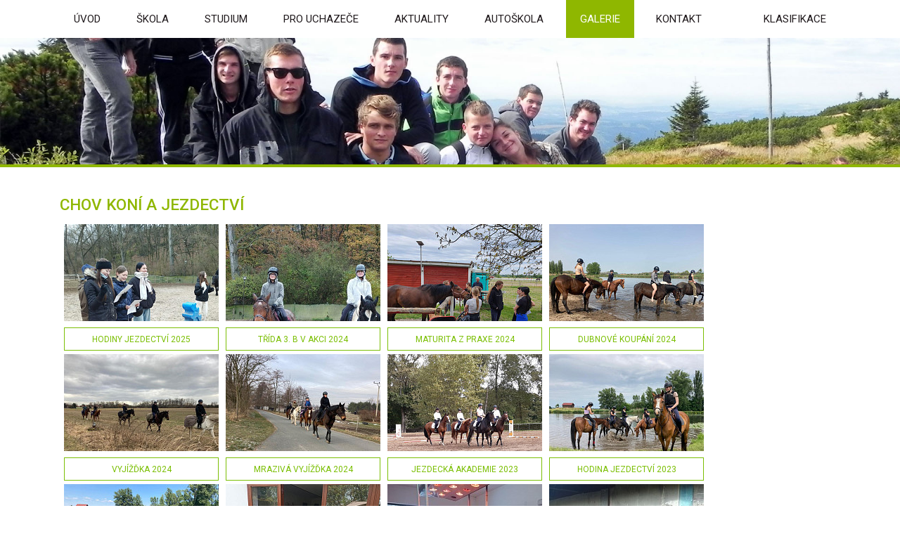

--- FILE ---
content_type: text/html; charset=utf-8
request_url: https://www.szesbrandys.cz/galerie/jezdci/
body_size: 4705
content:
<!DOCTYPE html>
<html class="no-js" lang="cs">
	<head>
	<meta charset="utf-8" />
		<meta name="author" content="ZenArt.cz [www.zenart.cz]; e-mail: zenart(at)zenart.cz" />
		<meta http-equiv="X-UA-Compatible" content="IE=edge" />
		<meta name="viewport" content="width=device-width, initial-scale=1" />
		<meta name="robots" content="index, follow" />

        <title>Chov koní a jezdectví | szesbrandys.cz</title>



        		<link rel="stylesheet" type="text/css" href="/frontend/css/template/bootstrap-min.css?v=2" />
		<link rel="stylesheet" type="text/css" href="/frontend/css/template/style.css?v=12" />
		<link rel="stylesheet" type="text/css" media="print" href="/frontend/css/template/print.css?v=9" />
		<link rel="stylesheet" type="text/css" href="/css/blueimp-gallery.min.css" />
		<link rel="stylesheet" type="text/css" href="/css/bootstrap-image-gallery.min.css" />

        
        
        
		<link href='https://fonts.googleapis.com/css?family=Roboto:400,500,500italic,700,400italic&subset=latin,latin-ext' rel='stylesheet' type='text/css' />		
	</head>
	<body id="top">
      <!-- Logo & Navigation starts -->

		  <div class="top_text  hidden-xs"></div>

		  <div class="header">
			  <div class="container">
				  <div class="navbar-default">
					  <button type="button" class="navbar-toggle collapsed" data-toggle="collapse" data-target="#mn" aria-expanded="false">
						  <span class="sr-only">Podmenu</span>
						  <span class="icon-bar"></span>
						  <span class="icon-bar"></span>
						  <span class="icon-bar"></span>
					  </button>
					  <div class="clearfix visible-xs"></div>
					  <div class=" collapse navbar-collapse " id="mn">
						  <ul class="list-unstyled list-inline col-xs-5 col-sm-12 nav navbar-nav" >
							  <li class=" "><a accesskey="u" href="/">úvod</a></li>
							  <li class=" "><a id="menu_opener_1" accesskey="s" href="/o-skole/">škola</a>

		<ul class="dropdown-menu">
			<li class="kopie ">
				<a  href="/o-skole/">O škole</a>
			</li>
			<li class="kopie ">
				<a  href="/seznam-zamestnancu/">Seznam zaměstnanců</a>
			</li>
			<li class="kopie ">
				<a  href="/organizece-roku/">Organizace roku</a>
			</li>
			<li class="kopie ">
				<a  href="/skolni-rad/">Školní řád</a>
			</li>
			<li class="kopie ">
				<a  href="/vyrocni-zprava/">Výroční zpráva</a>
			</li>
			<li class="kopie ">
				<a  href="/stravovani/">Stravování</a>
			</li>
			<li class="kopie ">
				<a  href="/skolni-statek/">Školní statek</a>
			</li>
			<li class="kopie ">
				<a  href="/isic/">ISIC</a>
			</li>
			<li class="kopie ">
				<a  href="/skolni-poradenske-pracoviste/">Školní poradenské pracoviště</a>
			</li>
			<li class="kopie ">
				<a  href="/projekty/">Projekty</a>
			</li>
			<li class="kopie ">
				<a  href="/skolni-program-enviromentalni-vychovy/">Školní program enviromentální výchovy</a>
			</li>
			<li class="kopie ">
				<a  href="/meteostanice/">Meteostanice</a>
			</li>
			<li class="kopie ">
				<a  href="/ochrana-osobnich-udaju/">Ochrana osobních údajů</a>
			</li>
			<li class="kopie ">
				<a  href="/rada-rodicu/">Rada rodičů</a>
			</li>
			<li class="kopie ">
				<a  href="/skolska-rada/">Školská rada</a>
			</li>
		</ul>
							  </li>
							  <li class=" "><a   id="menu_opener_8" accesskey="t" href="/dokumenty/">Studium</a>

		<ul class="dropdown-menu">
			<li class="kopie ">
				<a href="https://szesbrandys.bakalari.cz/login" target="_blank"  href="/klasifikace/">Klasifikace</a>
			</li>
			<li class="kopie ">
				<a href="https://szesbrandys.bakalari.cz/login" target="_blank"  href="/suplovani/">Suplování</a>
			</li>
			<li class="kopie ">
				<a  href="/maturity/">Maturity</a>
			</li>
			<li class="kopie ">
				<a  href="/studijni-obory/">Studijní obory</a>
			</li>
			<li class="kopie ">
				<a  href="/dokumenty/">Dokumenty</a>
			</li>
			<li class="kopie ">
				<a  href="/tridni-schuzky-1/">Třídní schůzky</a>
			</li>
			<li class="kopie ">
				<a  href="/autoskola-2/">Autoškola</a>
			</li>
			<li class="kopie ">
				<a  href="/testy-z-ucetnictvi/">Testy z účetnictví</a>
			</li>
			<li class="kopie ">
				<a  href="/skolni-vzdelavaci-program/">Školní vzdělávací program</a>
			</li>
		</ul>							  </li>
							  <li class=" "><a  id="menu_opener_9" accesskey="p" href="/studijn-obory/">Pro uchazeče</a>

		<ul class="dropdown-menu">
			<li class="kopie ">
				<a  href="/studijn-obory/">Studijní obory</a>
			</li>
			<li class="kopie ">
				<a  href="/vzdelavaci-plany/">Vzdělávací plány</a>
			</li>
			<li class="kopie ">
				<a  href="/dny-otevrenych-dveri/">Dny otevřených dveří</a>
			</li>
			<li class="kopie ">
				<a  href="/profil-absolventa/">Profil absolventa</a>
			</li>
			<li class="kopie ">
				<a  href="/prijimaci-rizeni-a-prihlaska/">Přijímací řízení a přihláška</a>
			</li>
		</ul>							  </li>
							  <li class=" "><a data-id="mn-4" accesskey="a" href="/aktuality/">Aktuality</a></li>
							  <li class=" "><a data-id="mn-10" accesskey="o" href="/articles/default/10">Autoškola</a></li>
							  <li class=" active"><a accesskey="g" href="/galerie/">Galerie</a>
<ul class="dropdown-menu">
		<li class="kopie ">
			<a href="/galerie/akce-skoly/">Akce školy</a>
		</li>
		<li class="kopie ">
			<a href="/galerie/budova-skoly/">Budova školy</a>
		</li>
		<li class="kopie active">
			<a href="/galerie/jezdci/">Chov koní a jezdectví</a>
		</li>
		<li class="kopie ">
			<a href="/galerie/exkurze-1/">Exkurze, praxe</a>
		</li>
		<li class="kopie ">
			<a href="/galerie/krkonossky-narodni-park-praxe/">Krkonošský národní park</a>
		</li>
		<li class="kopie ">
			<a href="/galerie/skolni-statek/">Školní statek</a>
		</li>
		<li class="kopie ">
			<a href="/galerie/skolni-zahrada/">Školní zahrada</a>
		</li>
		<li class="kopie ">
			<a href="/galerie/vcely-a-cmelaci/">Včely a čmeláci</a>
		</li>
		<li class="kopie ">
			<a href="/galerie/vylety-lyzarske-vycviky/">Výlety, lyžařské výcviky</a>
		</li>
</ul>							  </li>

							  <li class=" "><a accesskey="k" href="/kontakt/">Kontakt</a></li>

							  <li class="pull-right"><a href="https://szesbrandys.bakalari.cz/login" target="_blank" accesskey="l">Klasifikace</a></li>
						  </ul>
					  </div>
				  </div>
			  </div>

		</div>
	  <div class="sliders">

		  <a href="/"><img src="/frontend/img/slider_galerie.jpg?v2" alt="img" class="text-center img-responsive" /></a>
	  </div>
	   <div class="clearfix"></div>
	  <div class="submenu">
		  <div class="container">
<ul class="dropdown-menu">
		<li class="kopie ">
			<a href="/galerie/akce-skoly/">Akce školy</a>
		</li>
		<li class="kopie ">
			<a href="/galerie/budova-skoly/">Budova školy</a>
		</li>
		<li class="kopie active">
			<a href="/galerie/jezdci/">Chov koní a jezdectví</a>
		</li>
		<li class="kopie ">
			<a href="/galerie/exkurze-1/">Exkurze, praxe</a>
		</li>
		<li class="kopie ">
			<a href="/galerie/krkonossky-narodni-park-praxe/">Krkonošský národní park</a>
		</li>
		<li class="kopie ">
			<a href="/galerie/skolni-statek/">Školní statek</a>
		</li>
		<li class="kopie ">
			<a href="/galerie/skolni-zahrada/">Školní zahrada</a>
		</li>
		<li class="kopie ">
			<a href="/galerie/vcely-a-cmelaci/">Včely a čmeláci</a>
		</li>
		<li class="kopie ">
			<a href="/galerie/vylety-lyzarske-vycviky/">Výlety, lyžařské výcviky</a>
		</li>
</ul>				  <div class="clearfix"></div>
		  </div>
	  </div>
		<div class=" content container">
         <div>
					<!-- Breadcrumb -->
<div id="snippet--flashes">					<script>
					setTimeout(function() {
						$('.flashes').slideDown("slow");
					}, 300); // <-- time in milliseconds
					setTimeout(function() {
						$('.flashes').slideUp("slow");
					}, 6000); // <-- time in milliseconds
					</script>
</div>			 <div class="col-xs-12 row">
<div class="clearfix">&nbsp;</div>
	<div class="gallery-detail gallery-detail-7">
		<h1 class="col-sm-12 menu-7-text">Chov koní a jezdectví</h1>
		<div class="col-sm-12">
		</div>

	</div>
				<div class=" gallery">
					<div class="col-xs-2 col-md-2 list">

						<a class="thumbnail text-center text-muted" href="/galerie/hodiny-jezdectvi-2025/">
								<img  src="/images/gallery/689/7syvqwxaphk5_t_g.jpg" alt="7syvqwxaphk5.jpg" />
								<hr />
								<div class="gallery-title btn btn-border">Hodiny jezdectví 2025</div>
							</a>
					</div>
					<div class="col-xs-2 col-md-2 list">

						<a class="thumbnail text-center text-muted" href="/galerie/trida-3-b-v-akci-2024/">
								<img  src="/images/gallery/670/wbs9jx7kfpo1_t_g.jpg" alt="wbs9jx7kfpo1.jpg" />
								<hr />
								<div class="gallery-title btn btn-border">Třída 3. B v akci 2024</div>
							</a>
					</div>
					<div class="col-xs-2 col-md-2 list">

						<a class="thumbnail text-center text-muted" href="/galerie/maturita-z-praxe-2024/">
								<img  src="/images/gallery/608/l3uafmasqfgl_t_g.jpg" alt="l3uafmasqfgl.jpg" />
								<hr />
								<div class="gallery-title btn btn-border">Maturita z praxe 2024</div>
							</a>
					</div>
					<div class="col-xs-2 col-md-2 list">

						<a class="thumbnail text-center text-muted" href="/galerie/dubnove-koupani-2024/">
								<img  src="/images/gallery/592/erungguzwab7_t_g.jpg" alt="erungguzwab7.jpg" />
								<hr />
								<div class="gallery-title btn btn-border">Dubnové koupání 2024</div>
							</a>
					</div>
					<div class="col-xs-2 col-md-2 list">

						<a class="thumbnail text-center text-muted" href="/galerie/vyjizdka-2024/">
								<img  src="/images/gallery/570/9hydxdsxvgqf_t_g.jpg" alt="9hydxdsxvgqf.jpg" />
								<hr />
								<div class="gallery-title btn btn-border">Vyjížďka 2024</div>
							</a>
					</div>
					<div class="col-xs-2 col-md-2 list">

						<a class="thumbnail text-center text-muted" href="/galerie/mraziva-vyjizdka-2024/">
								<img  src="/images/gallery/568/nnqe3nwocn81_t_g.jpg" alt="nnqe3nwocn81.jpg" />
								<hr />
								<div class="gallery-title btn btn-border">Mrazivá vyjížďka 2024</div>
							</a>
					</div>
					<div class="col-xs-2 col-md-2 list">

						<a class="thumbnail text-center text-muted" href="/galerie/jezdecka-akademie-2023-1/">
								<img  src="/images/gallery/539/xlg9yjvef04s_t_g.jpg" alt="xlg9yjvef04s.jpg" />
								<hr />
								<div class="gallery-title btn btn-border">Jezdecká akademie 2023</div>
							</a>
					</div>
					<div class="col-xs-2 col-md-2 list">

						<a class="thumbnail text-center text-muted" href="/galerie/hodina-jezdectvi-2023/">
								<img  src="/images/gallery/502/owah490c14gp_t_g.jpg" alt="owah490c14gp.jpg" />
								<hr />
								<div class="gallery-title btn btn-border">Hodina jezdectví 2023</div>
							</a>
					</div>
					<div class="col-xs-2 col-md-2 list">

						<a class="thumbnail text-center text-muted" href="/galerie/vyjizdka-2023/">
								<img  src="/images/gallery/501/djkge8tkatyp_t_g.jpg" alt="djkge8tkatyp.jpg" />
								<hr />
								<div class="gallery-title btn btn-border">Vyjížďka 2023</div>
							</a>
					</div>
					<div class="col-xs-2 col-md-2 list">

						<a class="thumbnail text-center text-muted" href="/galerie/maturity-jizdarna-2023/">
								<img  src="/images/gallery/494/9j8035zmq1mr_t_g.jpg" alt="9j8035zmq1mr.jpg" />
								<hr />
								<div class="gallery-title btn btn-border">Maturity - jízdárna 2023</div>
							</a>
					</div>
					<div class="col-xs-2 col-md-2 list">

						<a class="thumbnail text-center text-muted" href="/galerie/kolesa-2023/">
								<img  src="/images/gallery/466/4dosvz0zhcz1_t_g.jpg" alt="4dosvz0zhcz1.jpg" />
								<hr />
								<div class="gallery-title btn btn-border">Kolesa 2023</div>
							</a>
					</div>
					<div class="col-xs-2 col-md-2 list">

						<a class="thumbnail text-center text-muted" href="/galerie/korycany-2022/">
								<img  src="/images/gallery/465/j1ayzn6bet9x_t_g.jpg" alt="j1ayzn6bet9x.jpg" />
								<hr />
								<div class="gallery-title btn btn-border">Korycany 2022</div>
							</a>
					</div>
					<div class="col-xs-2 col-md-2 list">

						<a class="thumbnail text-center text-muted" href="/galerie/zima-2023/">
								<img  src="/images/gallery/453/9i5caaasfjpa_t_g.jpg" alt="9i5caaasfjpa.jpg" />
								<hr />
								<div class="gallery-title btn btn-border">Zima 2023</div>
							</a>
					</div>
					<div class="col-xs-2 col-md-2 list">

						<a class="thumbnail text-center text-muted" href="/galerie/jezdectvi-2023/">
								<img  src="/images/gallery/452/mk47di5mipcs_t_g.jpg" alt="mk47di5mipcs.jpg" />
								<hr />
								<div class="gallery-title btn btn-border">Jezdectví 2023</div>
							</a>
					</div>
					<div class="col-xs-2 col-md-2 list">

						<a class="thumbnail text-center text-muted" href="/galerie/vyjizdka-2022/">
								<img  src="/images/gallery/415/uvrd44aomezp_t_g.jpg" alt="uvrd44aomezp.jpg" />
								<hr />
								<div class="gallery-title btn btn-border">Vyjížďka 2022</div>
							</a>
					</div>
					<div class="col-xs-2 col-md-2 list">

						<a class="thumbnail text-center text-muted" href="/galerie/liga-skol-2022/">
								<img  src="/images/gallery/402/4wd0w78a9bht_t_g.jpg" alt="4wd0w78a9bht.jpg" />
								<hr />
								<div class="gallery-title btn btn-border">Liga škol 2022</div>
							</a>
					</div>
					<div class="col-xs-2 col-md-2 list">

						<a class="thumbnail text-center text-muted" href="/galerie/prakticka-maturita-2021/">
								<img  src="/images/gallery/329/xap3en2293rx_t_g.jpg" alt="xap3en2293rx.jpg" />
								<hr />
								<div class="gallery-title btn btn-border">Maturita z praxe 2021</div>
							</a>
					</div>
					<div class="col-xs-2 col-md-2 list">

						<a class="thumbnail text-center text-muted" href="/galerie/chov-koni-a-jezdectvi-2021/">
								<img  src="/images/gallery/314/9hnwyz890exg_t_g.jpg" alt="9hnwyz890exg.jpg" />
								<hr />
								<div class="gallery-title btn btn-border">Chov koní a jezdectví 2021</div>
							</a>
					</div>
					<div class="col-xs-2 col-md-2 list">

						<a class="thumbnail text-center text-muted" href="/galerie/maturita-z-praxe-2020/">
								<img  src="/images/gallery/287/g6raprqv4578_t_g.jpg" alt="g6raprqv4578.jpg" />
								<hr />
								<div class="gallery-title btn btn-border">Maturita z praxe 2020</div>
							</a>
					</div>
					<div class="col-xs-2 col-md-2 list">

						<a class="thumbnail text-center text-muted" href="/galerie/jezdecka-akademie-2018-1/">
								<img  src="/images/gallery/216/6s74073ooi6q_t_g.jpg" alt="6s74073ooi6q.jpg" />
								<hr />
								<div class="gallery-title btn btn-border">Jezdecká akademie 2018</div>
							</a>
					</div>
					<div class="col-xs-2 col-md-2 list">

						<a class="thumbnail text-center text-muted" href="/galerie/liga-kladruby-2018/">
								<img  src="/images/gallery/214/ywrcydls0zyo_t_g.jpg" alt="ywrcydls0zyo.jpg" />
								<hr />
								<div class="gallery-title btn btn-border">Liga Kladruby 2018</div>
							</a>
					</div>
					<div class="col-xs-2 col-md-2 list">

						<a class="thumbnail text-center text-muted" href="/galerie/semikova-podkova-2018-1/">
								<img  src="/images/gallery/204/re2u2c8onk99_t_g.jpg" alt="re2u2c8onk99.jpg" />
								<hr />
								<div class="gallery-title btn btn-border">Šemíkova podkova 2018</div>
							</a>
					</div>
					<div class="col-xs-2 col-md-2 list">

						<a class="thumbnail text-center text-muted" href="/galerie/liga-lansroun2018/">
								<img  src="/images/gallery/203/nz1uarqt8usv_t_g.jpg" alt="nz1uarqt8usv.jpg" />
								<hr />
								<div class="gallery-title btn btn-border">Liga Lanškroun 2018</div>
							</a>
					</div>
					<div class="col-xs-2 col-md-2 list">

						<a class="thumbnail text-center text-muted" href="/galerie/liga-chrudim-2018/">
								<img  src="/images/gallery/195/4wvm83mno2ww_t_g.jpg" alt="4wvm83mno2ww.jpg" />
								<hr />
								<div class="gallery-title btn btn-border">Liga Chrudim 2018</div>
							</a>
					</div>
					<div class="col-xs-2 col-md-2 list">

						<a class="thumbnail text-center text-muted" href="/galerie/liga-humpolec-2018/">
								<img  src="/images/gallery/193/72huzxskjc86_t_g.jpg" alt="72huzxskjc86.jpg" />
								<hr />
								<div class="gallery-title btn btn-border">Liga Humpolec 2018</div>
							</a>
					</div>
					<div class="col-xs-2 col-md-2 list">

						<a class="thumbnail text-center text-muted" href="/galerie/liga-prerov-2018/">
								<img  src="/images/gallery/186/31nsudrwxpk3_t_g.jpg" alt="31nsudrwxpk3.jpg" />
								<hr />
								<div class="gallery-title btn btn-border">Liga Přerov 2018</div>
							</a>
					</div>
					<div class="col-xs-2 col-md-2 list">

						<a class="thumbnail text-center text-muted" href="/galerie/liga-zemedelskych-skol-2018-benesov/">
								<img  src="/images/gallery/174/ol6ueb13hl7r_t_g.jpg" alt="ol6ueb13hl7r.jpg" />
								<hr />
								<div class="gallery-title btn btn-border">Liga Benešov 2018</div>
							</a>
					</div>
					<div class="col-xs-2 col-md-2 list">

						<a class="thumbnail text-center text-muted" href="/galerie/jezdecka-akademie-2017-1/">
								<img  src="/images/gallery/146/cwebls5kq9l5_t_g.jpg" alt="cwebls5kq9l5.jpg" />
								<hr />
								<div class="gallery-title btn btn-border">Jezdecká akademie 2017</div>
							</a>
					</div>
					<div class="col-xs-2 col-md-2 list">

						<a class="thumbnail text-center text-muted" href="/galerie/liga-lanskroun-2017-2017/">
								<img  src="/images/gallery/138/dwpcz6bmj14d_t_g.jpg" alt="dwpcz6bmj14d.jpg" />
								<hr />
								<div class="gallery-title btn btn-border">Liga Lanškroun 2017/2018</div>
							</a>
					</div>
					<div class="col-xs-2 col-md-2 list">

						<a class="thumbnail text-center text-muted" href="/galerie/liga-zemedelskych-skol-2017-vestec-u-chrudimi/">
								<img  src="/images/gallery/132/sbvkmsdk1moc_t_g.jpg" alt="sbvkmsdk1moc.jpg" />
								<hr />
								<div class="gallery-title btn btn-border">Liga Vestec u Chrudimi 2017/2018</div>
							</a>
					</div>
					<div class="col-xs-2 col-md-2 list">

						<a class="thumbnail text-center text-muted" href="/galerie/liga-lanskroun-2017/">
								<img  src="/images/gallery/121/djnjh2lacvgf_t_g.jpg" alt="djnjh2lacvgf.jpg" />
								<hr />
								<div class="gallery-title btn btn-border">Liga Lanškroun 2016/2017</div>
							</a>
					</div>
					<div class="col-xs-2 col-md-2 list">

						<a class="thumbnail text-center text-muted" href="/galerie/semikova-podkova-2017/">
								<img  src="/images/gallery/111/yld7oqlkis8l_t_g.jpg" alt="yld7oqlkis8l.jpg" />
								<hr />
								<div class="gallery-title btn btn-border">Šemíkova podkova 2017</div>
							</a>
					</div>
					<div class="col-xs-2 col-md-2 list">

						<a class="thumbnail text-center text-muted" href="/galerie/liga-zemedelskych-skol-2017-chrudim/">
								<img  src="/images/gallery/105/e7uf0hwr1qog_t_g.jpg" alt="e7uf0hwr1qog.jpg" />
								<hr />
								<div class="gallery-title btn btn-border">Liga Chrudim 2016/2017</div>
							</a>
					</div>
					<div class="col-xs-2 col-md-2 list">

						<a class="thumbnail text-center text-muted" href="/galerie/liga-zemedelskych-skol-2017/">
								<img  src="/images/gallery/94/y1wxgnffhsnj_t_g.jpg" alt="y1wxgnffhsnj.jpg" />
								<hr />
								<div class="gallery-title btn btn-border">Liga Kladruby 2016/2017</div>
							</a>
					</div>
					<div class="col-xs-2 col-md-2 list">

						<a class="thumbnail text-center text-muted" href="/galerie/jezdecke-vystoupeni-2016/">
								<img  src="/images/gallery/55/rzy08dkc8p0v_t_g.jpg" alt="rzy08dkc8p0v.jpg" />
								<hr />
								<div class="gallery-title btn btn-border">Jezdecké vystoupení 2016</div>
							</a>
					</div>
				</div>
<div class="clearfix">&nbsp;</div>
<div class="clearfix">&nbsp;</div>

<div class="clearfix"></div>
			 </div>
		</div>
		</div>
	  <div class="clearfix">&nbsp;</div>
<footer>
	<div class="footer_top"></div>
	<div class="container">
			<div class="col-xs-6 col-md-3 text-center">
				<img src="/frontend/img/footer_logo.png?v=2" alt="STŘEDNÍ ZEMĚDĚLSKÁ ŠKOLA BRANDÝS NAD LABEM" class="footer_logo img-responsive col-md-11" />
			</div>
		<div class="clearfix visible-xs"></div>
			<div class="col-xs-12 col-md-9 text">
				<div class="col-md-8">
				<strong>STŘEDNÍ ZEMĚDĚLSKÁ ŠKOLA</strong><br />
				BRANDÝS NAD LABEM - STARÁ BOLESLAV<br />
				Zápská 302, 250 01 Brandýs nad Labem<br />
				Tel.: +420 326 904 316, +420 606 095 432<br />
				E-mail: info@szesbrandys.cz<br />
				</div>
				<div class="visible-sm visible-xs">&nbsp;</div>
				<div class="col-md-4">
					<div>RYCHLÉ ODKAZY</div>
					<ul class="list-unstyled">
						<li><a href="/skola/">O škole</a></li>
						<li><a href="/rozvrh-hodin/">Rozvrh hodin</a></li>
						<li><a href="https://szesbrandys.bakalari.cz/login">Klasifikace</a></li>
						<li><a href="/studium/">Pro studenty</a></li>
						<li><a href="/pro-uchazece/">Pro rodiče</a></li>
						<li><a href="/pro-uchazece/">Pro uchazeče</a></li>
					</ul>
				</div>
			</div>
		<div class="clearfix"></div>
	</div>
		<div class="clearfix"></div>
	<div class=" footer_bottom">
		<div class="container col-xs-12">
			<div class="pull-left text-left">
				Copyright &copy; SZeŠ Brandýs nad Labem 2026 | <a href="/prohlaseni.pdf">Prohlášení o přístupnosti</a>
			</div>
			<div class="pull-right text-right">
				<a href="http://www.zenart.cz">Tvorba webu - ZenArt.cz</a>, <a href="http://bar-va.cz"> Design - Barbora Vavřinová</a>
			</div>
		</div>
	</div>
</footer>
	  	  <!-- The Bootstrap Image Gallery lightbox, should be a child element of the document body -->
	  <div id="blueimp-gallery" class="blueimp-gallery blueimp-gallery-controls">
		  <!-- The container for the modal slides -->
		  <div class="slides"></div>
		  <!-- Controls for the borderless lightbox -->
		  <h3 class="title"></h3>
		  <a class="prev">‹</a>
		  <a class="next">›</a>
		  <a class="close">×</a>
		  <a class="play-pause"></a>
		  <ol class="indicator"></ol>
		  <!-- The modal dialog, which will be used to wrap the lightbox content -->
		  <div class="modal fade">
			  <div class="modal-dialog">
				  <div class="modal-content">
					  <div class="modal-header">
						  <button type="button" class="close" aria-hidden="true">&times;</button>
						  <h4 class="modal-title"></h4>
					  </div>
					  <div class="modal-body next"></div>
					  <div class="modal-footer">
						  <button type="button" class="btn btn-default pull-left prev">
							  <i class="glyphicon glyphicon-chevron-left"></i>
							  Previous
						  </button>
						  <button type="button" class="btn btn-primary next">
							  Next
							  <i class="glyphicon glyphicon-chevron-right"></i>
						  </button>
					  </div>
				  </div>
			  </div>
		  </div>
	  </div>
<script src="/frontend/tmp/jsloader-b58d4d65a05a.js?1456813005"></script>
<script src="/frontend/tmp/jsloader-6d0e42929cce.js?1456813072"></script>
	  	 <script type="text/javascript" src="/frontend/js/script.js"></script>
	  <script type="text/javascript" src="/js/blueimp-gallery.min.js"></script>
	  <script type="text/javascript" src="/js/bootstrap-image-gallery.min.js"></script>

		<script type='text/javascript'>
			// Carousel Auto-Cycle
			$(document).ready(function() {

				$(".classTable:not(:first-of-type)").hide();
				$(".btnToggle").click(function () {
					$(".classTable").hide();
					$checkId = $(this).attr("href");
					$($checkId).show();
					return false;
				});
			});
		</script>
	</body>
</html>


--- FILE ---
content_type: text/css
request_url: https://www.szesbrandys.cz/frontend/css/template/style.css?v=12
body_size: 2980
content:
.list-inline, body {
	margin: 0;
	padding: 0
}

.item-img, ul#hlavicka {
	overflow: hidden
}

body {
	font-family: Roboto, sans-serif;
	font-size: 15px;
	color: #333
}

.ico-box h3, h1, h2, h3, h4 {
	font-family: Roboto, sans-serif !important;
	text-transform: uppercase
}

h1, h2, h3, h4 {
	color: #8fb700;
	font-weight: 500
}

hr {
	height: 1px;
	border: 0;
	background: #e1e2e4
}

h1 {
	font-size: 1.5em
}

h2 {
	font-size: 1.2em
}

h2 small {
	font-size: .9em
}

h2 a {
	color: #656667
}

.list-inline li {
	font-size: 1em;
	padding: 0 !important;
	margin-right: 1%;
	text-align: justify;
	text-transform: uppercase
}

.list-inline li:last-child {
	margin-right: 0
}

.list-inline li a, .navbar-default .navbar-nav > a:focus {
	margin: 0;
	padding: 17px 20px;
	font-weight: 400;
	background: #fff;
	display: block
}

.list-inline .active, .list-inline li:hover, .navbar-default .navbar-nav > a:focus {
	background: #8fb700
}

:focus {
	outline: 0 !important
}

ul#hlavicka, ul#hlavicka li {
	margin: 0;
	padding: 0;
	list-style-type: none
}

.logo {
	background: url(../../img/logo2.png) center center no-repeat;
	width: 100%;
	height: 120px;
	display: block
}

.logo span {
	display: none
}

.header {
	position: relative;
	padding: 0
}

.top_text {
	text-align: right;
	position: absolute;
	top: -24px;
	right: 0;
	z-index: 999
}

.mainBanner {
	margin: 0
}

.top_text a {
	color: red;
	text-decoration: underline
}

.top_text a:hover {
	color: red;
	text-decoration: none
}

.searchForm {
	margin: 13px 0 35px
}

.searchForm input {
	border-radius: 0
}

@media only screen and (max-width: 765px) {

	.searchForm {
		margin-bottom: 5px
	}

	.nav.navbar-nav {
		display: block !important;
		width: 100%
	}

	.nav.navbar-nav li:hover {
		padding-bottom: 0
	}
}

.btn.btn-success {
	border: 1px solid #8fb700;
	background-color: #8fb700
}

.nodisp {
	display: none
}

.content {
	min-height: 500px;
	margin-top: 0
}

.content a {
	text-decoration: underline
}

.article-list h2 a, .content a:hover, .panels li a, .register a {
	text-decoration: none
}

.article-list h2 {
	font-size: 1.1em;
	font-weight: 700;
	margin-top: 0
}

.text-muted a {
	color: #9b9b9b
}

.signForm {
	position: absolute;
	bottom: 0;
	right: -27px;
	width: 267px
}

.signForm .control-group {
	margin-top: 11px;
	max-width: 236px
}

.signForm .links {
	margin-top: 17px
}

.register {
	margin-top: 10px;
	font-size: .9em;
	font-weight: 800
}

.register i {
	font-size: 4em
}

.breadcrumb {
	background: 0 0;
	margin: 0 0 10px;
	padding: 0;
	color: #ccc;
	font-size: .9em
}

.breadcrumb a {
	color: #ccc
}

.gallery .list {
	margin: 5px 5px 0;
	padding: 0;
	width: 220px
}

.gallery .thumbnail {
	height: 180px;
	overflow: hidden;
	border: 0;
	padding: 0;
	border-radius: 0
}

.gallery .thumbnail > img {
	min-height: 100%;
	max-width: none
}

.panel .gallery .list {
	width: 195px
}

.gallery hr, .gallery-title {
	background: #fff;
	width: 100%;
	left: 0
}

.panels li a {
	color: #16216d;
	display: block;
	position: relative
}

.ico-box a, .ico-box h3 {
	color: #efdd1d
}

.gallery-title {
	position: absolute;
	bottom: 0;
	padding-top: 8px;
	text-transform: uppercase;
	font-size: .8em
}

.gallery hr {
	height: 12px;
	border: 0;
	position: absolute;
	bottom: 10px
}

.panels li a:hover {
	text-decoration: underline;
	background: #f0eaea
}

.ico-box a, .menu a {
	text-decoration: none
}

.panels .border-right {
	border-right: 1px dotted #ccc
}

.navbar-default, .navbar-default .navbar-collapse, .navbar-default .navbar-form, .panels .panel3 ul, ul.menu {
	border: 0
}

.panels ul {
	margin: 0;
	padding: 0;
	list-style-type: none
}

.panels .col-sm-4 {
	padding: 0 8px
}

.panels ul li {
	background: url(../../../images/star.png) 0 1px no-repeat;
	padding: 0 0 0 20px;
	list-style-type: none
}

.panels h2 {
	font-size: 1.2em;
	text-align: right
}

.article-detail h2, .item-img, .news, .news .item {
	text-align: center
}

.panels p {
	font-size: .8em;
	padding-right: 5px
}

.lead {
	display: block;
	padding: 2px 5px;
	font-size: 2em;
	font-weight: 700
}

.ico-box {
	margin: 5% 0
}

.ico-box i {
	font-weight: 700;
	font-size: 1.3em;
	display: inline-block;
	width: 103px;
	height: 103px
}

.ico-box img {
	max-width: 64.5%;
}

.ico-mail {
	background: url(../../img/ico-mail.png) no-repeat
}

.ico-phone {
	background: url(../../img/ico-phone.png) no-repeat
}

.ico-dining {
	background: url(../../img/ico-dining.png) no-repeat
}

.ico-box h3 {
	font-weight: 400
}

.phone-box a, .phone-box h3 {
	color: #ff8c00
}

.dining-box a, .dining-box h3 {
	color: #e3004f
}

.menu .active > a, .menu a {
	color: #fff !important
}

ul.menu {
	margin-top: 10px;
	display: block
}

.menu a {
	display: block;
	padding: 0;
	margin-bottom: 3px;
	line-height: 1.1em
}

.menu a:hover {
	text-decoration: underline
}

.menu-gal a, .menu-gal-text {
	color: #efdc1e
}

.submenu {
	background: #8fb700;
	text-transform: uppercase;
	padding: 4px 0 0
}

.submenu .navbar-default .navbar-nav > li > a, .submenu .navbar-default .navbar-nav > li > a:hover {
	color: #fff;
	font-size: .9em
}

.submenu .active, .submenu a:hover {
	text-decoration: underline !important
}

.gal-text {
	color: #efdc1e
}

.navbar-default .navbar-nav > .active > a, .navbar-default .navbar-nav > .active > a:focus, .navbar-default .navbar-nav > .active > a:hover {
	color: #fff;
	background-color: transparent
}

.navbar-default .navbar-nav > li > a, .navbar-default .navbar-nav > li > a:hover {
	color: #201a1d
}

.navbar-default {
	background-color: transparent
}

.carousel {
	background: #fff
}

.carousel .item {
	min-height: 350px
}

.carousel-control {
	background: 0 0 !important
}

.carousel-control > span {
	position: absolute;
	top: 50%;
	left: 50%;
	z-index: 10;
	display: block;
	width: 27px;
	height: 52px;
	margin-top: -25px
}

.uvozovky-bottom, .uvozovky-top {
	width: 32px;
	height: 26px;
	position: absolute
}

.col-item {
	min-height: 390px
}

#carousel-news .item-img{
	height: 150px;
}
#carousel-news .item-img img{
	width: 100%;
	height: 100%;
}
#carousel-news .text-box {
	height: 40px;
	display: block;
}
.carousel-control.left > span {
	background: url(../../img/arrow-left-bl.png)
}

.carousel-control.right > span {
	background: url(../../img/arrow-right-bl.png)
}

.carousel-caption {
	text-shadow: none;
	color: #433425;
	bottom: 0;
	padding-bottom: 0 !important
}

.carousel-caption a {
	color: #433425
}

.uvozovky-bottom {
	background: url(../../img/uvozovky-bottom.png);
	bottom: 0;
	right: -30px
}

.uvozovky-top {
	background: url(../../img/uvozovky-top.png);
	top: 50px;
	left: -20px
}

.flashes {
	margin-top: 30px
}

@media only screen and (max-width: 1200px) {
	.list-inline li {
		padding: 0 0 7px !important;
		margin-right: .5vw
	}

	.list-inline li a, .navbar-default .navbar-nav > a:focus {
		margin: 0;
		padding: 7px 20px
	}

}

@media only screen and (max-width: 990px) {
	.list-inline li {
		padding: 0 0 7px !important;
		margin-right: .3vw
	}

	.list-inline li a, .navbar-default .navbar-nav > a:focus {
		font-size: .9em;
		margin: 0;
		padding: 7px 9px
	}
}

.gallery {
	padding-left: 16px
}

.article-detail img {
	max-width: 100% !important;
	max-height: 100%
}

.article-detail p {
	margin-bottom: 10px;
	color: #333
}

.article-detail img[style="float: left;"] {
	margin: 5px 20px 3px 0
}

.article-detail img[style="float: right;"] {
	margin: 5px 0 3px 20px
}

.article-detail h1 {
	margin: 0 0 20px;
	padding-top: 30px
}

.article-detail h2 {
	font-size: 1.5em;
	margin: 30px 0 20px;
	padding: 0
}

.article-detail-1 hr {
	border: 0;
	margin: 30px auto;
	width: 30vw;
	display: block;
	clear: both;
	text-align: center;
	border-top: 1px solid #8fb700;
	height: 0
}

.news .left-btn, .news .right-btn {
	width: 33px;
	height: 100px;
	position: absolute;
	top: 30%;
	z-index: 99;
	display: block
}

.article-detail-1 h1, .article-detail-1 h2, .article-detail-1 h3, .article-detail-1 h4, .article-detail-1 h5, .article-detail-1 h6 {
	color: #8fb700
}

.news h3 {
	display: block;
	font-size: 1em;
	margin-bottom: 3px
}

.news h5 {
	color: #7bbf04;
	margin-top: 0
}

.news a {
	color: #201a1d
}

.news .carousel-inner {
	margin: 0 !important
}

.news .col-sm-3 {
	border-right: 1px solid #e4e5e6
}

.news .col-sm-3:last-child {
	border: none
}

.news .item {
	padding: 0 40px
}

.news .left-btn {
	background: url(../../img/arrow-left.png) center center no-repeat;
	left: 0
}

.news .right-btn {
	background: url(../../img/arrow-right.png) center center no-repeat;
	right: 0
}

.news p {
	color: #736657;
	font-size: .8em;
	margin-top: 20px
}

.item-img {
	display: block;
	max-height: 210px;
	vertical-align: middle
}

.item-img img {
	max-width: 85%
}

.sectionBox {
	padding: 5% 0;
	position: relative
}

section {
	background: url(../../img/section_bg.png);
	color: #fff;
	padding:  0;
	margin:  0 0 3% 0
}

section a {
	color: #fff;
	text-decoration: underline
}

section a:hover {
	color: #fff;
	text-decoration: none
}

.small-section {
	padding: 1.7% 0
}

.small-section .lead {
	font-size: 1.4em;
	text-transform: none !important
}

section .lead {
	text-transform: uppercase;
	font-size: 1.5em;
	font-weight: 100;
	vertical-align: middle;
	margin: 0
}

.carousel-header {
	margin: 0 78px 20px;
	border-top: 1px solid #e4e5e6
}

.carousel-header img {
	width: 13%;
	margin-top: -27px
}

.btn-border {
	background: #fff;
	min-width: 90px;
	border: 1px solid #7bbf04;
	color: #7bbf04 !important;
	border-radius: 0;
	text-decoration: none !important
}

.btn-border:hover {
	color: #fff !important;
	background: #7bbf04
}

footer {
	position: relative;
	margin-top: 7px;
	background: #8fb700;
	padding: 0
}

.footer_top, .mn {
	position: absolute;
	left: 0;
	width: 100%
}

.text-success {
	color: #8fb700
}

footer .container {
	padding: 1% 0;
	color: #fff
}

footer .container .text {
	padding: 4% 0
}

footer .container .text strong {
	font-weight: 400;
	font-size: 1.4em
}

.footer_top {
	background: url(../../img/footer_top.png) top left repeat-x;
	height: 18px;
	top: -18px
}

.footer_bottom {
	padding: .1% 0;
	background: #63842a;
	color: #fff;
	font-size: .8em
}

a, footer a {
	color: #4f8a1d
}

a:hover {
	color: #63842a
}

.footer_bottom a, footer a:hover {
	color: #fff
}

.noborder, .noborder td {
	border: 0 !important
}

.showme {
	display: none
}

.showhim:hover .showme {
	display: block
}

.mn, .showhim:hover .ok {
	display: none
}

.mn {
	top: 53px
}

.dropdown-menu > li.kopie > a {
	background: #8fb700;
	color: #fff
}

.dropdown-menu {
	padding: 0;
	margin-top: -1px !important;
	box-shadow: none;
	border-top: 0
}

.dropdown-menu > .active > a, .dropdown-menu > .active > a:focus, .dropdown-menu > .active > a:hover {
	background: #fff;
	color: #000
}

.dropdown-menu > .active > a {
	background: #fff !important;
	color: #000 !important
}

.dropdown-menu li {
	margin: 0 !important;
	padding: 0 !important
}

.dropdown-submenu {
	position: relative
}

.dropdown-submenu > .dropdown-menu {
	top: 0;
	left: 100%;
	margin-top: -6px;
	margin-left: -1px;
	-webkit-border-radius: 0 6px 6px;
	-moz-border-radius: 0 6px 6px;
	border-radius: 0 6px 6px
}

.dropdown-submenu > a:after {
	border-color: transparent transparent transparent #333;
	border-style: solid;
	border-width: 5px 0 5px 5px;
	content: " ";
	display: block;
	float: right;
	height: 0;
	margin-right: -10px;
	margin-top: 5px;
	width: 0
}

.dropdown-submenu:hover > a:after {
	border-left-color: #555
}

.dropdown-menu > .active > a:hover, .dropdown-menu > li > a:hover {
	text-decoration: underline
}

@media (max-width: 767px) {
	#carousel-news .item-img{
		height: 120px;
	}
	#carousel-news .item-img img{
		width: auto;
		height: auto;
	}
	.navbar-default .navbar-nav .open .dropdown-menu > li > a:focus, .navbar-default .navbar-nav .open .dropdown-menu > li > a:hover, .navbar-default .navbar-toggle .icon-bar {
		background-color: #8fb700
	}

	.navbar-default .navbar-brand, .navbar-nav {
		display: inline
	}

	.navbar-default .navbar-nav .dropdown-menu > li > a {
		color: red;
		background-color: #8fb700;
		border-radius: 4px;
		margin-top: 2px
	}

	.navbar-default .navbar-nav .open .dropdown-menu > li > a {
		color: #333
	}

	.navbar-nav .open .dropdown-menu {
		border-bottom: 1px solid #fff;
		border-radius: 0
	}

	.dropdown-menu {
		padding-left: 10px
	}

	.dropdown-menu .dropdown-menu {
		padding-left: 20px
	}

	.dropdown-menu .dropdown-menu .dropdown-menu {
		padding-left: 30px
	}

	li.dropdown.open {
		border: 0 solid red
	}

}

@media (min-width: 768px) {

	ul.nav li:hover > ul.dropdown-menu {
		display: block
	}

	#navbar {
		text-align: center
	}
}

#bannerHP{
	background: transparent;
}
#bannerHP.carousel .item{
	min-height: 80px; !important;
	padding: 4% 0;
}

#bannerHP .carousel-caption{
	padding: 0;
	margin:0;
	position: absolute;
	top:40%;
	right: 10%;
	left: 10%;
	color: #fff;
	font-size: 1.5vw;
}
#bannerHP .carousel-caption a{
	color: #fff;
	text-decoration: none;
}
.news-img{
	max-height: 200px;
	overflow: hidden;
}

--- FILE ---
content_type: text/css
request_url: https://www.szesbrandys.cz/frontend/css/template/print.css?v=9
body_size: -7
content:
.header, .sliders, .scrollto, footer, .btnToggle, .perex-img, .perex img{
	display: none !important;
}
table, table td{
	border: 1px solid #1a1a1a !important;
}

--- FILE ---
content_type: application/javascript
request_url: https://www.szesbrandys.cz/frontend/js/script.js
body_size: 1936
content:
$.fn.extend({scrollToMe:function(){var t=jQuery(this).offset().top-100;jQuery("html,body").animate({scrollTop:t},500)}}),$.extend({resetFormStatefulBtn:function(){$("form .btn.stateful").button("reset")}}),$.fn.extend({addCount:function(){return $(this).each(function(){$(this).is("table")&&($("thead th:first:not(.number), thead td:first:not(.number)",this).each(function(){$(this).is("td")?$(this).before('<td class="number">#</td>'):$(this).is("th")&&$(this).before('<th class="number">#</th>')}),$("tbody td:first-child",this).each(function(t){$(this).hasClass("number")?$(this).text(t+1):$(this).before('<td class="number">'+(t+1)+"</td>")}))})}}),$.fn.extend({addElementsCount:function(){var t=new Array;return $(this).each(function(){var e=$(this).data("numbered-group");-1==$.inArray(e,t)&&t.push(e)}),$.each(t,function(t,e){$('.numbered[data-numbered-group="'+e+'"]').each(function(t){$(".number",this).text("#"+(t+1))})})}}),Number.prototype.toMoney=function(){var t=this,e=isNaN(moneyDecimals)?2:Math.abs(moneyDecimals),n=moneyDecimalSep||".",a="undefined"==typeof moneyThousandsSep?",":"&nbsp;"===moneyThousandsSep?" ":moneyThousandsSep,o=0>t?"-":"",r=parseInt(t=Math.abs(t).toFixed(e))+"",i=(i=r.length)>3?i%3:0;return o+(i?r.substr(0,i)+a:"")+r.substr(i).replace(/(\d{3})(?=\d)/g,"$1"+a)+(e?n+Math.abs(t-r).toFixed(e).slice(2):"")},Number.prototype.toCzechNumber=function(){var t=this,e=(t+"").split("."),n=e.length>1?e[1].length:0,a=moneyDecimalSep||".",o="undefined"==typeof moneyThousandsSep?",":"&nbsp;"===moneyThousandsSep?" ":moneyThousandsSep,r=0>t?"-":"",i=parseInt(t=Math.abs(t).toFixed(n))+"",s=(s=i.length)>3?s%3:0;return r+(s?i.substr(0,s)+o:"")+i.substr(s).replace(/(\d{3})(?=\d)/g,"$1"+o)+(n?a+Math.abs(t-i).toFixed(n).slice(2):"")},$(function(){$(".btn.stateful").click(function(){$(this).button("loading")});var t={maxWidth:"100%",maxHeight:"100%"};$(".table-numbered").addCount(),$(".numbered").addElementsCount(),$.nette.init(),$(".typeahead").typeahead({source:function(t,e){return $.get(searchFormTypeaheadUrl,{query:t},function(t){return e(t.options)})}}),$('input[required="required"],select[required="required"],textarea[required="required"]').each(function(){if("radio"!=$(this).attr("type")&&!$(this).hasClass("nostar")){var t=$(this).attr("id"),e=$('label[for="'+t+'"]');e.data("star")||(e.append(' <span class="star">*</span>'),e.data("star",!0))}}),$("label.required").each(function(){var t=$(this);t.data("star")||(t.append(' <span class="star">*</span>'),t.data("star",!0))}),$(".post .comment .reply a").click(function(){var t=$(this).attr("data-cms"),e=$(this).closest("article"),n=e.find(".author-name").text();return $('.form-add-comment input[name="parent"]').attr("value",t),$("#add-comment").html("Odpovědět na komentář od "+n),$(".form-add-comment .form-actions .btn-danger").length<1&&$(".form-add-comment .form-actions").append('<a href="#" class="btn btn-danger discard-reply">Zrušit odpověď</a>'),$("#add-comment-container").insertAfter(e),!1}),$(document).on("click",".post .discard-reply",function(){return $('.form-add-comment input[name="parent"]').attr("value",""),$("#add-comment").html("Přidat komentář"),$(".form-add-comment .form-actions .btn-danger").remove(),$("#add-comment-container").insertAfter($(".post #comments article").last()),$("#add-comment").scrollToMe(),!1});var e=$("section.post h2 a").attr("href"),n=window.location.protocol+"//"+window.location.hostname+e;$("section.post .addthis_toolbox").attr("addthis:url",n),$("#menu-categories a.extends").click(function(){var t=$(this).closest("li");if(t.find("ul.subcategory").length>0){var e=t.find("ul.subcategory").css("display");"none"==e?t.find("ul.subcategory").css("display","block"):t.find("ul.subcategory").css("display","none")}return!1}),$("input[data-confirm]").click(function(){var t=$(this).closest("form"),e=t.find('input[name="quantity"]').val(),n=$(this).data("quantity");if(void 0!==n){if(e>n)return confirm($(this).data().confirm)}else{var a=$('input[name="variant"]:checked',t).val();n=$(this).data("quantity"+a);var o=$(this).data().confirm;if(o=o.replace("0",n),e>n)return confirm(o)}return!0}),$("a[data-confirm]").click(function(){return confirm($(this).data().confirm)}),$(document).on("click",".comment .reply a",function(){var t=$(this).attr("data-comment"),e=$(this).closest("article"),n=e.find(".author-name").text();return $('.comment-form input[name="parent"]').attr("value",t),$("#comment-add").html("Odpovědět na komentář od "+n),$("#comment-add .btn-danger").length<1&&$("#comment-add").append('<a href="#" class="btn btn-danger btn-mini discard-reply">Zrušit odpověď</a>'),$(".comment-form").insertAfter(e),!1}),$(document).on("click","#comments .discard-reply",function(){return $('.comment-form input[name="parent"]').attr("value",""),$("#comment-add .btn-danger").remove(),$("#comment-add").html("Přidat komentář"),$(".comment-form").insertAfter($("#comments article").last()),$("#comment-add").scrollToMe(),!1}),$(".account .statuses-log div").hide().before('<a href="#">zobrazit</a>'),$(document).on("click",".account .statuses-log a",function(){$(".account .statuses-log div").fadeToggle();var t=$(this).text();return"zobrazit"==t?$(this).text("skrýt"):$(this).text("zobrazit"),!1})});var n=0,i=0;$(".cart").mouseenter(function(t){$(".basketFormMini").css("display","inline-block")}).mouseleave(function(t){$(".basketFormMini").css("display","none")}),$(function(){$(".tip").tooltip(),$(".card-title").click(function(){$("#card_"+$(this).data("card")).submit()})}),$(function(){$(".btn").mousemove(function(){btn=$(this),$textVal=btn.val()}),$(".btn").click(function(){setTimeout(function(){btn.removeClass("disabled"),btn.removeAttr("disabled"),btn.val($textVal)},3e3)})}),$(document).ready(function(){$(".cat-show-link").click(function(){$(".cat-box").toggle("blind"),$isActive=$(".cat-show.active").length,$isActive?($(".cat-show").removeClass("active"),$(this).text("ZOBRAZIT KATEGORIE")):($(".cat-show").addClass("active"),$(this).text("SKRÝT KATEGORIE"))}),$(".tiphover").tooltip()});